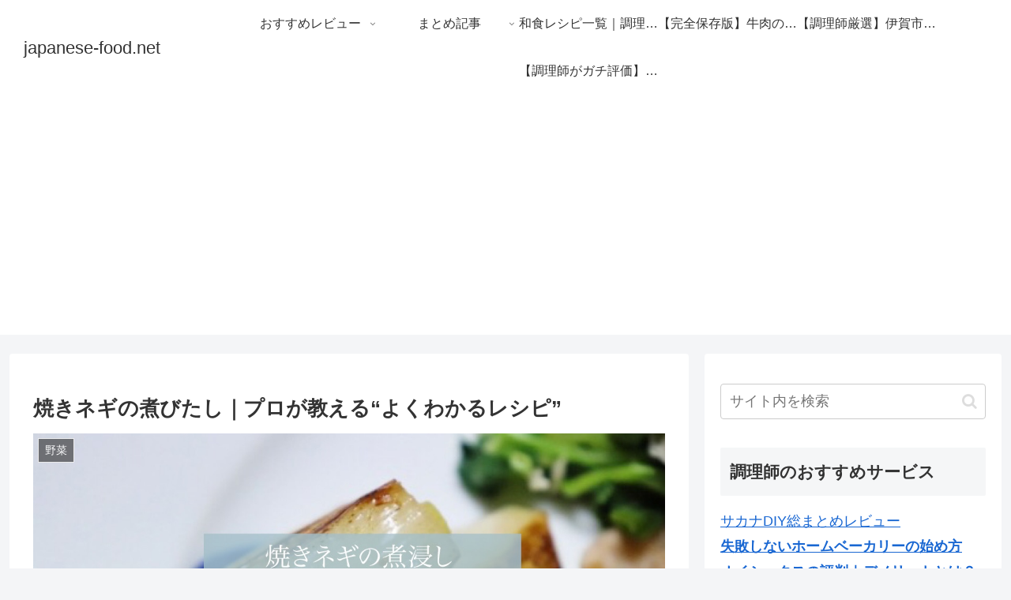

--- FILE ---
content_type: text/html; charset=utf-8
request_url: https://www.google.com/recaptcha/api2/aframe
body_size: 256
content:
<!DOCTYPE HTML><html><head><meta http-equiv="content-type" content="text/html; charset=UTF-8"></head><body><script nonce="xd0cb7tES9c4bdC_PAGtRg">/** Anti-fraud and anti-abuse applications only. See google.com/recaptcha */ try{var clients={'sodar':'https://pagead2.googlesyndication.com/pagead/sodar?'};window.addEventListener("message",function(a){try{if(a.source===window.parent){var b=JSON.parse(a.data);var c=clients[b['id']];if(c){var d=document.createElement('img');d.src=c+b['params']+'&rc='+(localStorage.getItem("rc::a")?sessionStorage.getItem("rc::b"):"");window.document.body.appendChild(d);sessionStorage.setItem("rc::e",parseInt(sessionStorage.getItem("rc::e")||0)+1);localStorage.setItem("rc::h",'1768807094524');}}}catch(b){}});window.parent.postMessage("_grecaptcha_ready", "*");}catch(b){}</script></body></html>